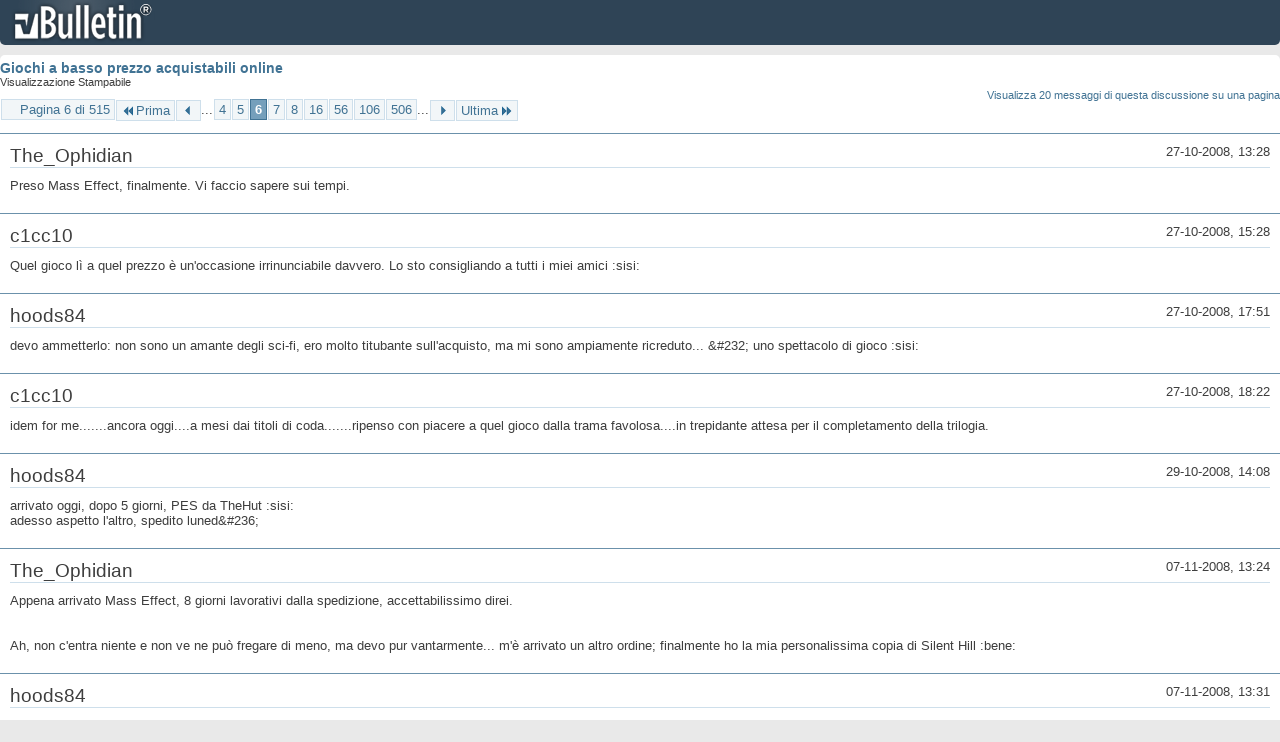

--- FILE ---
content_type: text/html; charset=ISO-8859-1
request_url: https://archivio-gamesurf.tiscali.it/forum/printthread.php?t=78435&s=e793a9c749ebbd616ef19d34af9e284c&pp=10&page=6
body_size: 3871
content:
<!DOCTYPE html PUBLIC "-//W3C//DTD XHTML 1.0 Transitional//EN" "http://www.w3.org/TR/xhtml1/DTD/xhtml1-transitional.dtd">
<html xmlns="http://www.w3.org/1999/xhtml" dir="ltr" lang="it" id="vbulletin_html">
<head>
	<meta http-equiv="Content-Type" content="text/html; charset=ISO-8859-1" />
	<base href="https://archivio-gamesurf.tiscali.it/forum/" /><!--[if IE]></base><![endif]-->
	<meta name="generator" content="vBulletin 4.2.5" />

	
	<link rel="stylesheet" type="text/css" href="clientscript/vbulletin_css/style00023l/main-rollup.css?d=1558961691" />
	<link rel="stylesheet" type="text/css" href="clientscript/vbulletin_css/style00023l/printthread.css?d=1558961691" />
	



	<title> Giochi a basso prezzo acquistabili online</title>
	<link rel="stylesheet" type="text/css" href="clientscript/vbulletin_css/style00023l/additional.css?d=1558961691" />

</head>
<body>

<div class="above_body">
<div id="header" class="floatcontainer">
<div><a name="top" href="index.php?s=047c27a926507f78bd4eea4601023864" class="logo-image"><img src="images/misc/vbulletin4_logo.png" alt="Gamesurf Forum - Powered by vBulletin" /></a></div>
</div>
</div>
<div class="body_wrapper">
<div id="pagetitle">
	<h1><a href="showthread.php?78435-Giochi-a-basso-prezzo-acquistabili-online&amp;s=047c27a926507f78bd4eea4601023864">Giochi a basso prezzo acquistabili online</a></h1>
	<p class="description">Visualizzazione Stampabile</p>
</div>


	<div class="floatcontainer">
		<a class="maxperpage" href="printthread.php?s=047c27a926507f78bd4eea4601023864&amp;t=78435&amp;pp=20">Visualizza 20 messaggi di questa discussione su una pagina</a>
		<div id="pagination_top">
			<form action="printthread.php?t=78435&amp;s=047c27a926507f78bd4eea4601023864&amp;pp=10&amp;page=506" method="get" class="pagination popupmenu nohovermenu">
<input type="hidden" name="t" value="78435" /><input type="hidden" name="s" value="047c27a926507f78bd4eea4601023864" /><input type="hidden" name="pp" value="10" />
	
		<span><a href="javascript://" class="popupctrl">Pagina 6 di 515</a></span>
		
		<span class="first_last"><a rel="start" href="printthread.php?t=78435&amp;s=047c27a926507f78bd4eea4601023864&amp;pp=10" title="Prima Pagina - Risultati da 1 a 10 di 5,143"><img src="images/pagination/first-right.png" alt="Prima" />Prima</a></span>
		
		
		<span class="prev_next"><a rel="prev" href="printthread.php?t=78435&amp;s=047c27a926507f78bd4eea4601023864&amp;pp=10&amp;page=5" title="Pagina Precedente - Risultati da 41 a 50 di 5,143"><img src="images/pagination/previous-right.png" alt="Precedente" /></a></span>
		
		
		<span class="separator">...</span>
		
		<span><a href="printthread.php?t=78435&amp;s=047c27a926507f78bd4eea4601023864&amp;pp=10&amp;page=4" title="Visualizza risultati da 31 a 40 di 5,143">4</a></span><span><a href="printthread.php?t=78435&amp;s=047c27a926507f78bd4eea4601023864&amp;pp=10&amp;page=5" title="Visualizza risultati da 41 a 50 di 5,143">5</a></span><span class="selected"><a href="javascript://" title="Risultati da 51 a 60 di 5,143">6</a></span><span><a href="printthread.php?t=78435&amp;s=047c27a926507f78bd4eea4601023864&amp;pp=10&amp;page=7" title="Visualizza risultati da 61 a 70 di 5,143">7</a></span><span><a href="printthread.php?t=78435&amp;s=047c27a926507f78bd4eea4601023864&amp;pp=10&amp;page=8" title="Visualizza risultati da 71 a 80 di 5,143">8</a></span><span><a href="printthread.php?t=78435&amp;s=047c27a926507f78bd4eea4601023864&amp;pp=10&amp;page=16" title="Visualizza risultati da 151 a 160 di 5,143"><!--+10-->16</a></span><span><a href="printthread.php?t=78435&amp;s=047c27a926507f78bd4eea4601023864&amp;pp=10&amp;page=56" title="Visualizza risultati da 551 a 560 di 5,143"><!--+50-->56</a></span><span><a href="printthread.php?t=78435&amp;s=047c27a926507f78bd4eea4601023864&amp;pp=10&amp;page=106" title="Visualizza risultati da 1,051 a 1,060 di 5,143"><!--+100-->106</a></span><span><a href="printthread.php?t=78435&amp;s=047c27a926507f78bd4eea4601023864&amp;pp=10&amp;page=506" title="Visualizza risultati da 5,051 a 5,060 di 5,143"><!--+500-->506</a></span>
		
		<span class="separator">...</span>
		
		
		<span class="prev_next"><a rel="next" href="printthread.php?t=78435&amp;s=047c27a926507f78bd4eea4601023864&amp;pp=10&amp;page=7" title="Pagina Successiva - Risultati da 61 a 70 di 5,143"><img src="images/pagination/next-right.png" alt="Successiva" /></a></span>
		
		
		<span class="first_last"><a href="printthread.php?t=78435&amp;s=047c27a926507f78bd4eea4601023864&amp;pp=10&amp;page=515" title="Ultima Pagina - Risultati da 5,141 a 5,143 di 5,143">Ultima<img src="images/pagination/last-right.png" alt="Ultima" /></a></span>
		
	
	<ul class="popupbody popuphover">
		<li class="formsubmit jumptopage"><label>Vai alla pagina: <input type="text" name="page" size="4" /></label> <input type="submit" class="button" value="Vai" /></li>
	</ul>
</form>
		</div>
	</div>


<ul id="postlist">
	<li class="postbit blockbody" id="post_1">
	<div class="header">
		<div class="datetime">27-10-2008, 13:28</div>
		<span class="username">The_Ophidian</span>
	</div>
	
	
	<div class="content">
		<blockquote class="restore">Preso Mass Effect, finalmente. Vi faccio sapere sui tempi.</blockquote>
	</div>
</li><li class="postbit blockbody" id="post_2">
	<div class="header">
		<div class="datetime">27-10-2008, 15:28</div>
		<span class="username">c1cc10</span>
	</div>
	
	
	<div class="content">
		<blockquote class="restore">Quel gioco lì a quel prezzo è un'occasione irrinunciabile davvero. Lo sto consigliando a tutti i miei amici :sisi:</blockquote>
	</div>
</li><li class="postbit blockbody" id="post_3">
	<div class="header">
		<div class="datetime">27-10-2008, 17:51</div>
		<span class="username">hoods84</span>
	</div>
	
	
	<div class="content">
		<blockquote class="restore">devo ammetterlo: non sono un amante degli sci-fi, ero molto titubante sull'acquisto, ma mi sono ampiamente ricreduto... &amp;#232; uno spettacolo di gioco :sisi:</blockquote>
	</div>
</li><li class="postbit blockbody" id="post_4">
	<div class="header">
		<div class="datetime">27-10-2008, 18:22</div>
		<span class="username">c1cc10</span>
	</div>
	
	
	<div class="content">
		<blockquote class="restore">idem for me.......ancora oggi....a mesi dai titoli di coda.......ripenso con piacere a quel gioco dalla trama favolosa....in trepidante attesa per il completamento della trilogia.</blockquote>
	</div>
</li><li class="postbit blockbody" id="post_5">
	<div class="header">
		<div class="datetime">29-10-2008, 14:08</div>
		<span class="username">hoods84</span>
	</div>
	
	
	<div class="content">
		<blockquote class="restore">arrivato oggi, dopo 5 giorni, PES da TheHut :sisi: <br />
adesso aspetto l'altro, spedito luned&amp;#236;</blockquote>
	</div>
</li><li class="postbit blockbody" id="post_6">
	<div class="header">
		<div class="datetime">07-11-2008, 13:24</div>
		<span class="username">The_Ophidian</span>
	</div>
	
	
	<div class="content">
		<blockquote class="restore">Appena arrivato Mass Effect, 8 giorni lavorativi dalla spedizione, accettabilissimo direi.<br />
<br />
<br />
Ah, non c'entra niente e non ve ne può fregare di meno, ma devo pur vantarmente... m'è arrivato un altro ordine; finalmente ho la mia personalissima copia di Silent Hill :bene:</blockquote>
	</div>
</li><li class="postbit blockbody" id="post_7">
	<div class="header">
		<div class="datetime">07-11-2008, 13:31</div>
		<span class="username">hoods84</span>
	</div>
	
	
	<div class="content">
		<blockquote class="restore"><div class="bbcode_container">
	<div class="bbcode_description">Citazione:</div>
	<div class="bbcode_quote printable">
		<hr />
		
			<div>
				Originariamente Scritto da <strong>The_Ophidian</strong>
				<a href="showthread.php?s=047c27a926507f78bd4eea4601023864&amp;p=1513354#post1513354" rel="nofollow"><img class="inlineimg" src="images/buttons/viewpost.gif" alt="Visualizza Messaggio" /></a>
			</div>
			<div class="message">Ah, non c'entra niente e non ve ne può fregare di meno, ma devo pur vantarmente... m'è arrivato un altro ordine; finalmente ho la mia personalissima copia di Silent Hill :bene:</div>
			
		<hr />
	</div>
</div>il primo?! :o <br />
fantastico gioco, e gran pezzo da collezione... un vero peccato non l'abbiano fatto anche per pc. (te lo giocherai su PS o lo tieni come pezzo pregiato della tua collezione?)<br />
<br />
E scusate l'OT, ma è doveroso verso <u>quel</u> gioco.</blockquote>
	</div>
</li><li class="postbit blockbody" id="post_8">
	<div class="header">
		<div class="datetime">07-11-2008, 13:42</div>
		<span class="username">The_Ophidian</span>
	</div>
	
	
	<div class="content">
		<blockquote class="restore"><div class="bbcode_container">
	<div class="bbcode_description">Citazione:</div>
	<div class="bbcode_quote printable">
		<hr />
		
			<div>
				Originariamente Scritto da <strong>hoods84</strong>
				<a href="showthread.php?s=047c27a926507f78bd4eea4601023864&amp;p=1513356#post1513356" rel="nofollow"><img class="inlineimg" src="images/buttons/viewpost.gif" alt="Visualizza Messaggio" /></a>
			</div>
			<div class="message">il primo?! :o <br />
fantastico gioco, e gran pezzo da collezione... un vero peccato non l'abbiano fatto anche per pc. (te lo giocherai su PS o lo tieni come pezzo pregiato della tua collezione?)<br />
<br />
E scusate l'OT, ma è doveroso verso <u>quel</u> gioco.</div>
			
		<hr />
	</div>
</div><br />
Sì, il primo... è un'altra di quelle ossessioni videoludiche che mi portavo avanti da un sacco di tempo. Non avendo una PSX è più che altro un atto dovuto verso la mia tendenza al collezionismo nerdico (e mi c'è voluto un esborso non proprio insignificante), ma è una soddisfazione non indifferente</blockquote>
	</div>
</li><li class="postbit blockbody" id="post_9">
	<div class="header">
		<div class="datetime">08-11-2008, 21:44</div>
		<span class="username">The_Ophidian</span>
	</div>
	
	
	<div class="content">
		<blockquote class="restore">Non è online, ma mi sembra un prezzo interessante:<br />
<br />
Alone in the Dark - limited edition a 30 euri da Gamerush. Bel confanetto peraltro, non ci ho pensato due volte :sisi:</blockquote>
	</div>
</li><li class="postbit blockbody" id="post_10">
	<div class="header">
		<div class="datetime">10-11-2008, 13:29</div>
		<span class="username">The_Ophidian</span>
	</div>
	
	
	<div class="content">
		<blockquote class="restore">Nuove offerte della Piattaforma del Male:<br />
<br />
Week-end deal (ma come diavolo funziona?? m'è arrivato l'avviso ieri sera e stamattina era ancora tutto al suo posto) per Eets, un piccolo gioiellino di puzzle game, un pò Lemmings, un pò Incredible Machine, consigliatissimo.<br />
Per celebrare l'introduzione del carrello e la modifica delle procedure di pagamento, per tutta la settimana maxi-sconto anche sul celeberrimo Audiosurf.<br />
Entrambi i titoli sono a 3 miseri dollari.<br />
<br />
Di contro, ne nuove procedure di pagamento funzionano da schifo. Preparatevi a patire le pene dell'inferno per pagare col Paypal. Dopotutto, se non ci fossero gabole simili non sarebbe la Piattaforma del Male...</blockquote>
	</div>
</li>
</ul>


	<div class="floatcontainer">
		<a class="maxperpage" href="printthread.php?s=047c27a926507f78bd4eea4601023864&amp;t=78435&amp;pp=20">Visualizza 20 messaggi di questa discussione su una pagina</a>
		<div id="pagination_bottom">
			<form action="printthread.php?t=78435&amp;s=047c27a926507f78bd4eea4601023864&amp;pp=10&amp;page=506" method="get" class="pagination popupmenu nohovermenu">
<input type="hidden" name="t" value="78435" /><input type="hidden" name="s" value="047c27a926507f78bd4eea4601023864" /><input type="hidden" name="pp" value="10" />
	
		<span><a href="javascript://" class="popupctrl">Pagina 6 di 515</a></span>
		
		<span class="first_last"><a rel="start" href="printthread.php?t=78435&amp;s=047c27a926507f78bd4eea4601023864&amp;pp=10" title="Prima Pagina - Risultati da 1 a 10 di 5,143"><img src="images/pagination/first-right.png" alt="Prima" />Prima</a></span>
		
		
		<span class="prev_next"><a rel="prev" href="printthread.php?t=78435&amp;s=047c27a926507f78bd4eea4601023864&amp;pp=10&amp;page=5" title="Pagina Precedente - Risultati da 41 a 50 di 5,143"><img src="images/pagination/previous-right.png" alt="Precedente" /></a></span>
		
		
		<span class="separator">...</span>
		
		<span><a href="printthread.php?t=78435&amp;s=047c27a926507f78bd4eea4601023864&amp;pp=10&amp;page=4" title="Visualizza risultati da 31 a 40 di 5,143">4</a></span><span><a href="printthread.php?t=78435&amp;s=047c27a926507f78bd4eea4601023864&amp;pp=10&amp;page=5" title="Visualizza risultati da 41 a 50 di 5,143">5</a></span><span class="selected"><a href="javascript://" title="Risultati da 51 a 60 di 5,143">6</a></span><span><a href="printthread.php?t=78435&amp;s=047c27a926507f78bd4eea4601023864&amp;pp=10&amp;page=7" title="Visualizza risultati da 61 a 70 di 5,143">7</a></span><span><a href="printthread.php?t=78435&amp;s=047c27a926507f78bd4eea4601023864&amp;pp=10&amp;page=8" title="Visualizza risultati da 71 a 80 di 5,143">8</a></span><span><a href="printthread.php?t=78435&amp;s=047c27a926507f78bd4eea4601023864&amp;pp=10&amp;page=16" title="Visualizza risultati da 151 a 160 di 5,143"><!--+10-->16</a></span><span><a href="printthread.php?t=78435&amp;s=047c27a926507f78bd4eea4601023864&amp;pp=10&amp;page=56" title="Visualizza risultati da 551 a 560 di 5,143"><!--+50-->56</a></span><span><a href="printthread.php?t=78435&amp;s=047c27a926507f78bd4eea4601023864&amp;pp=10&amp;page=106" title="Visualizza risultati da 1,051 a 1,060 di 5,143"><!--+100-->106</a></span><span><a href="printthread.php?t=78435&amp;s=047c27a926507f78bd4eea4601023864&amp;pp=10&amp;page=506" title="Visualizza risultati da 5,051 a 5,060 di 5,143"><!--+500-->506</a></span>
		
		<span class="separator">...</span>
		
		
		<span class="prev_next"><a rel="next" href="printthread.php?t=78435&amp;s=047c27a926507f78bd4eea4601023864&amp;pp=10&amp;page=7" title="Pagina Successiva - Risultati da 61 a 70 di 5,143"><img src="images/pagination/next-right.png" alt="Successiva" /></a></span>
		
		
		<span class="first_last"><a href="printthread.php?t=78435&amp;s=047c27a926507f78bd4eea4601023864&amp;pp=10&amp;page=515" title="Ultima Pagina - Risultati da 5,141 a 5,143 di 5,143">Ultima<img src="images/pagination/last-right.png" alt="Ultima" /></a></span>
		
	
	<ul class="popupbody popuphover">
		<li class="formsubmit jumptopage"><label>Vai alla pagina: <input type="text" name="page" size="4" /></label> <input type="submit" class="button" value="Vai" /></li>
	</ul>
</form>
		</div>
	</div>

</div>
<div class="below_body">
<div id="footer_time" class="footer_time">Tutti gli orari sono GMT +2. Adesso sono le <span class="time">20:02</span>.</div>

<div id="footer_copyright" class="footer_copyright">
	<!-- Do not remove this copyright notice -->
	Powered by <a href="https://www.vbulletin.com" id="vbulletinlink">vBulletin&reg;</a> Version 4.2.5 <br />Copyright &copy; 2026 vBulletin Solutions Inc. All rights reserved. 
	<!-- Do not remove this copyright notice -->	
</div>
<div id="footer_morecopyright" class="footer_morecopyright">
	<!-- Do not remove cronimage or your scheduled tasks will cease to function -->
	
	<!-- Do not remove cronimage or your scheduled tasks will cease to function -->
	
</div>
 
</div>

</body>
</html>